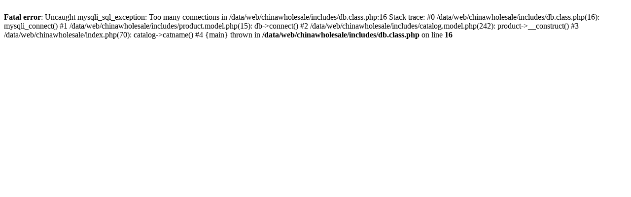

--- FILE ---
content_type: text/html; charset=utf-8
request_url: https://www.chinawholesaletown.com/wholesale-navigate-compass/
body_size: 480
content:
<br />
<b>Fatal error</b>:  Uncaught mysqli_sql_exception: Too many connections in /data/web/chinawholesale/includes/db.class.php:16
Stack trace:
#0 /data/web/chinawholesale/includes/db.class.php(16): mysqli_connect()
#1 /data/web/chinawholesale/includes/product.model.php(15): db-&gt;connect()
#2 /data/web/chinawholesale/includes/catalog.model.php(242): product-&gt;__construct()
#3 /data/web/chinawholesale/index.php(70): catalog-&gt;catname()
#4 {main}
  thrown in <b>/data/web/chinawholesale/includes/db.class.php</b> on line <b>16</b><br />
